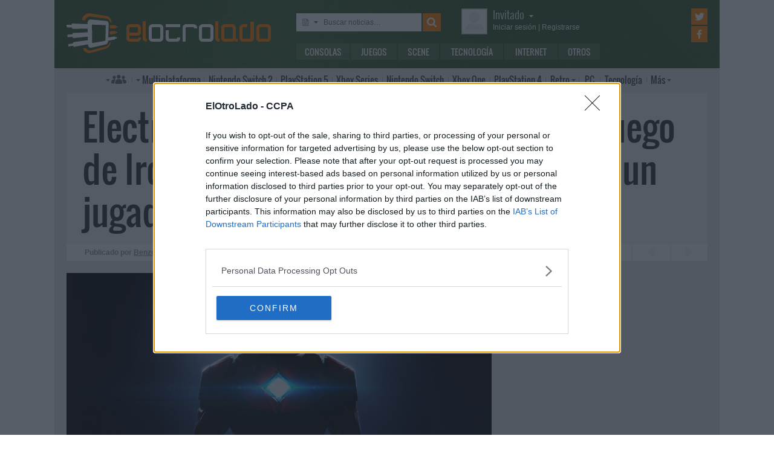

--- FILE ---
content_type: text/html; charset=UTF-8
request_url: https://www.elotrolado.net/noticias/juegos/iron-man-marvel-anunciado
body_size: 12356
content:
<!DOCTYPE html> <html lang="es"> <head>   <meta charset="utf-8"> <meta name="viewport" content="width=device-width,minimum-scale=1,initial-scale=1"> <meta http-equiv="X-UA-Compatible" content="IE=edge"> <meta name="theme-color" content="#395a2f"> <link rel="search" type="application/opensearchdescription+xml" title="ElOtroLado.net" href="/opensearch.xml">  <title>Iron Man: primeros detalles del juego de Electronic Arts y Motive</title> <meta name="description" content="Electronic Arts y Marvel anuncian un juego de Iron Man en tercera persona y para un jugador desarrollado por Motive">  <meta property="og:site_name" content="ElOtroLado.net">  <link rel="alternate" type="application/rss+xml" title="RSS todas las noticias" href="/feed/">  <link rel="alternate" type="application/rss+xml" title='RSS "Consolas"' href="/feed/consolas/"> <link rel="alternate" type="application/rss+xml" title='RSS "Juegos"' href="/feed/juegos/"> <link rel="alternate" type="application/rss+xml" title='RSS "Scene"' href="/feed/scene/"> <link rel="alternate" type="application/rss+xml" title='RSS "Tecnología"' href="/feed/tecnologia/"> <link rel="alternate" type="application/rss+xml" title='RSS "Internet"' href="/feed/internet/"> <link rel="alternate" type="application/rss+xml" title='RSS "Otros"' href="/feed/otros/">  <meta name="twitter:card" content="summary_large_image"> <meta name="twitter:site" content="@elotrolado"> <meta property="og:title" content="Iron Man: primeros detalles del juego de Electronic Arts y Motive"> <meta property="og:description" content="Electronic Arts y Marvel anuncian un juego de Iron Man en tercera persona y para un jugador desarrollado por Motive"> <meta property="og:image" content="https://images.elotrolado.net/headers/upload/6/7/6787fc_iron-man_news.jpg?1200">  <script type="application/ld+json">{ "@context": "http://schema.org", "@type": "NewsArticle", "mainEntityOfPage":{ "@type": "WebPage", "@id": "https://www.elotrolado.net/noticias/juegos/iron-man-marvel-anunciado" }, "headline": "Electronic Arts y Motive anuncian un juego de Iron Man en tercera persona y para un jugador", "description": "Electronic Arts y Marvel anuncian un juego de Iron Man en tercera persona y para un jugador desarrollado por Motive", "datePublished": "2022-09-20T16:18:57+00:00", "dateModified": "2022-09-20T16:18:57+00:00", "image": { "@type": "ImageObject", "url": "https://images.elotrolado.net/headers/upload/6/7/6787fc_iron-man_news.jpg?1200", "width": 1200, "height": 510 }, "publisher": { "@type": "Organization", "name": "ElOtroLado.net", "logo": { "@type": "ImageObject", "url": "https://www.elotrolado.net/img/logo_amp.png", "width": 333, "height": 60 } }, "author": { "@type": "Person", "name": "Benzo" } }</script> <link rel="canonical" href="https://www.elotrolado.net/noticias/juegos/iron-man-marvel-anunciado"><link rel="amphtml" href="https://www.elotrolado.net/noticias/juegos/iron-man-marvel-anunciado?amp=1">  <link rel="preload" as="font" href="/img/fonts/Oswald-Light.woff2" type="font/woff2" crossorigin="anonymous"> <link rel="preload" as="font" href="/img/fonts/Oswald-Light.woff" type="font/woff2" crossorigin="anonymous"> <link rel="preload" as="font" href="/img/fonts/Oswald-Regular.woff2" type="font/woff2" crossorigin="anonymous"> <link rel="preload" as="font" href="/img/fonts/Oswald-Regular.woff" type="font/woff2" crossorigin="anonymous"> <link href="/css/9/0/3d6046dc" rel="preload" as="styles"> <link href="/css/9/0/3d6046dc" rel="stylesheet"> <link rel="shortcut icon" href="/favicon.ico" type="image/vnd.microsoft.icon"> <link rel="icon" sizes="256x256" href="/apple-touch-icon.png"> <link rel="apple-touch-icon" sizes="256x256" href="/apple-touch-icon.png"> <link rel="apple-touch-icon-precomposed" sizes="256x256" href="/apple-touch-icon-precomposed.png"> <script>  var eolTtb = null; if('performance' in window && Math.random() > .98) { eolTtb = performance.now(); } (function(i,s,o,g,r,a,m){i['GoogleAnalyticsObject']=r;i[r]=i[r]||function(){ (i[r].q=i[r].q||[]).push(arguments)},i[r].l=1*new Date();a=s.createElement(o), m=s.getElementsByTagName(o)[0];a.async=1;a.src=g;m.parentNode.insertBefore(a,m) })(window,document,'script','https://www.google-analytics.com/analytics.js','ga'); ga('create','UA-61199-1','auto'); ga('set','dimension1','Invitado'); ga('set','dimension2','Fijo9'); ga('set','dimension3','0'); ga('send','pageview'); var _comscore=[]; var googletag={cmd:[]}; var sas = {cmd:[]}; (function() { var d=document,t='script',s=d.getElementsByTagName(t)[0],j='text/javascript';  var re=d.createElement(t); re.type=j; re.async=true; re.src='https://tags.refinery89.com/elotroladonet.js'; s.parentNode.insertBefore(re,s);  var g=d.createElement(t); g.type=j; g.async=true; g.src='//securepubads.g.doubleclick.net/tag/js/gpt.js'; s.parentNode.insertBefore(g,s);  })();  </script>  <script> (function() { var interval = window.setInterval(function() { if(typeof window.jQuery !== 'undefined') { clearInterval(interval); $(document).ready(function() { $("#content-slider").lightSlider({ loop:true, keyPress:true }); $("#content-slidermob").lightSlider({ loop:true, keyPress:true }); }); } }, 300); }()); </script> <!-- Quantcast Choice. Consent Manager Tag v2.0 (for TCF 2.0) --> <script type="text/javascript" async=true> (function() { var host = window.location.hostname; var element = document.createElement('script'); var firstScript = document.getElementsByTagName('script')[0]; var url = 'https://cmp.inmobi.com' .concat('/choice/', '5HfBkfKN4x6e1', '/', host, '/choice.js?tag_version=V2'); var uspTries = 0; var uspTriesLimit = 3; element.async = true; element.type = 'text/javascript'; element.src = url; firstScript.parentNode.insertBefore(element, firstScript); function makeStub() { var TCF_LOCATOR_NAME = '__tcfapiLocator'; var queue = []; var win = window; var cmpFrame; function addFrame() { var doc = win.document; var otherCMP = !!(win.frames[TCF_LOCATOR_NAME]); if (!otherCMP) { if (doc.body) { var iframe = doc.createElement('iframe'); iframe.style.cssText = 'display:none'; iframe.name = TCF_LOCATOR_NAME; doc.body.appendChild(iframe); } else { setTimeout(addFrame, 5); } } return !otherCMP; } function tcfAPIHandler() { var gdprApplies; var args = arguments; if (!args.length) { return queue; } else if (args[0] === 'setGdprApplies') { if ( args.length > 3 && args[2] === 2 && typeof args[3] === 'boolean' ) { gdprApplies = args[3]; if (typeof args[2] === 'function') { args[2]('set', true); } } } else if (args[0] === 'ping') { var retr = { gdprApplies: gdprApplies, cmpLoaded: false, cmpStatus: 'stub' }; if (typeof args[2] === 'function') { args[2](retr); } } else { queue.push(args); } } function postMessageEventHandler(event) { var msgIsString = typeof event.data === 'string'; var json = {}; try { if (msgIsString) { json = JSON.parse(event.data); } else { json = event.data; } } catch (ignore) {} var payload = json.__tcfapiCall; if (payload) { window.__tcfapi( payload.command, payload.version, function(retValue, success) { var returnMsg = { __tcfapiReturn: { returnValue: retValue, success: success, callId: payload.callId } }; if (msgIsString) { returnMsg = JSON.stringify(returnMsg); } event.source.postMessage(returnMsg, '*'); }, payload.parameter ); } } while (win) { try { if (win.frames[TCF_LOCATOR_NAME]) { cmpFrame = win; break; } } catch (ignore) {} if (win === window.top) { break; } win = win.parent; } if (!cmpFrame) { addFrame(); win.__tcfapi = tcfAPIHandler; win.addEventListener('message', postMessageEventHandler, false); } }; makeStub(); var uspStubFunction = function() { var arg = arguments; if (typeof window.__uspapi !== uspStubFunction) { setTimeout(function() { if (typeof window.__uspapi !== 'undefined') { window.__uspapi.apply(window.__uspapi, arg); } }, 500); } }; var checkIfUspIsReady = function() { uspTries++; if (window.__uspapi === uspStubFunction && uspTries < uspTriesLimit) { console.warn('USP is not accessible'); } else { clearInterval(uspInterval); } }; if (typeof window.__uspapi === 'undefined') { window.__uspapi = uspStubFunction; var uspInterval = setInterval(checkIfUspIsReady, 6000); } })(); </script> <!-- End Quantcast Choice. Consent Manager Tag v2.0 (for TCF 2.0) --> </head> <body itemscope itemtype="https://schema.org/WebPage" class=" page-main site-www has-topbranding "  data-user="1">  <div class=" visible-xs-block"><div class="sticky ad-xs"></div></div><div class=" visible-sm-block"><div class="sticky ad-sm"></div></div>  <div class="container-fluid relative limit-width"> <div class="row" id="header"> <div class="col-xs-24">  <a href="/" id="h-logo" title="ElOtroLado.net"></a>   <div id="h-mobile-nav-btn" ><span></span ><span></span ><span></span ></div> <div id="h-mobile-nav"> <form id="h-search" method="get" action="/search.php"> <div id="s-selector-wrap"> <div id="s-selector" title="Selecciona dónde buscar"> <a id="s-selector-btn"  class="s-p-news"  href="/search.php" rel="nofollow"></a> </div> <div id="s-popup">  <a href="#" rel="nofollow" class="s-p-news">Buscar noticias</a> <a href="#" rel="nofollow" class="s-p-thread">Buscar hilos</a> <a href="#" rel="nofollow" class="s-p-post">Buscar mensajes</a> <a href="#" rel="nofollow" class="s-p-wiki">Buscar wikis</a>  </div> </div> <input type="text" name="keywords" id="h-s-keywords" maxlength="128"  placeholder="Buscar noticias…" > <input type="hidden" name="type" id="s-selector-type"  value="n"  > <input type="submit" value="" title="Buscar"> </form> <div id="h-menu"><a href="/noticias/consolas/" id="h-m-1">Consolas</a ><a href="/noticias/juegos/" id="h-m-2">Juegos</a ><a href="/noticias/scene/" id="h-m-3">Scene</a ><a href="/noticias/tecnologia/" id="h-m-4">Tecnología</a ><a href="/noticias/internet/" id="h-m-5">Internet</a ><a href="/noticias/otros/" id="h-m-6">Otros</a  ></div> <div id="h-ucp"> <div id="u-avatar"> <div id="u-avatar-inner">  <img src="//download.elotrolado.net/avatares/monigote.svg" alt="Avatar de invitado" class="open">  </div> </div>  <div id="u-nick">  <a href="./ucp.php?mode=login&amp;sid=f6232b6bcaeb82a481f19a31560110f2" class="open" rel="nofollow">Invitado<span id="ucp-dropdown" class="open"></span></a>  </div> <div id="u-meta">  <a href="./ucp.php?mode=login&amp;sid=f6232b6bcaeb82a481f19a31560110f2" rel="nofollow" class="open"><span class="hidden-xs">Iniciar sesión</span><span class="visible-xs-inline">Login</span></a> | <a href="/ucp.php?mode=register&amp;sid=f6232b6bcaeb82a481f19a31560110f2" rel="nofollow"><span class="hidden-xs">Registrarse</span><span class="visible-xs-inline">Registro</span></a>  </div> </div> <div id="h-popup" class="h-popup-guest"> <div id="h-p-content">  <form id="h-p-guest" method="post" action="/ucp.php?mode=login"> <div><a href="/ucp.php?mode=login" rel="nofollow">Login avanzado</a> | <a href="/ucp.php?mode=register" rel="nofollow">Registrarse</a></div> <div><input type="text" name="username" title="Usuario" placeholder="Usuario"></div> <div><input type="password" name="password" title="Contraseña" placeholder="Contraseña"></div> <div><input type="submit" name="login" value="&#9658;"></div> <input type="hidden" name="autologin" value="1"> <input type="hidden" name="redirect" value="/noticias/juegos/iron-man-marvel-anunciado"> <div id="aceptcond">Al iniciar sesión aceptas nuestras <a href="/ucp.php?mode=fullterms" rel="nofollow">condiciones de uso y políticas de privacidad</a>.</div> </form>  </div> </div> <div id="h-social-main">  <a href="https://twitter.com/ElOtroLado" class="cnt-twitter" title="EOL en Twitter" rel="nofollow"></a> <a href="https://www.facebook.com/www.elotrolado.net" class="cnt-facebook" title="EOL en Facebook" rel="nofollow"></a>  </div> <div id="menu" ><a id="menu-main" class="openable openable-double" href="/index.php" title="Índice de foros">Índice de foros</a ><a id="menu-main-sub" href="#" class="visible-xs visible-sm openable"></a ><div id="popup-main"> <a class="hidden-xs hidden-sm" href="/index.php">Índice de foros</a>  <br class="hidden-xs hidden-sm"> <a href="/search.php" rel="nofollow">Búsqueda avanzada</a> <a href="/hilo_recordatorio-de-las-principales-normas_1014288" rel="nofollow">Normas</a> <a href="#" rel="nofollow" id="switch-wide">Cambiar ancho</a> </div ><a id="menu-news" class="openable visible-xs visible-sm" href="#">Noticias</a ><div id="popup-news" class="visible-xs visible-sm"> <a href="/noticias/consolas/">Consolas</a> <a href="/noticias/juegos/">Juegos</a> <a href="/noticias/scene/">Scene</a> <a href="/noticias/tecnologia/">Tecnología</a> <a href="/noticias/internet/">Internet</a> <a href="/noticias/otros/">Otros</a>  </div  ><a id="menu-multi" href="/foro_multiplataforma_223" class="openable openable-left">Multi<span class="hidden-md">plataforma</span></a ><div id="popup-multi"> <a href="/foro_multiplataforma-general_22">General</a> <a href="/foro_multiplataforma-sistemas-vr_224">Sistemas VR</a> <a href="/foro_multiplataforma-consolas-alternativas_120">Consolas alternativas</a> <a href="/foro_multiplataforma-google-stadia_228">Google Stadia</a> <a href="/foro_multiplataforma-desarrollo_152">Desarrollo</a> </div ><a id="menu-switch2" href="/foro_nintendo-switch-2_238"><span class="visible-md-inline">NS2</span><span class="hidden-md">Nintendo Switch 2</span></a ><a id="menu-ps5" href="/foro_playstation-5_233"><span class="visible-md-inline">PS5</span><span class="hidden-md">PlayStation 5</span></a ><a id="menu-xsx" href="/foro_xbox-series_231">Xbox<span class="hidden-md"> Series</span></a ><a id="menu-swtch" href="/foro_nintendo-switch_217"><span class="hidden-md">Nintendo </span>Switch</a ><a id="menu-xbone" href="/foro_xbox-one_206"><span class="hidden-md">Xbox </span>One</a ><a id="menu-ps4" href="/foro_playstation-4_204"><span class="visible-md-inline">PS4</span><span class="hidden-md">PlayStation 4</span></a ><a id="menu-retro" href="/foro_retro_40" class="openable">Retro</a ><div id="popup-retro"> <a href="/foro_retro-y-descatalogado-consolas-clasicas_80">Consolas clásicas</a> <a href="/foro_retro-y-descatalogado-arcade-y-emulacion_220">Arcade y emulación</a> <a href="/foro_ps-vita_186">PS Vita</a> <a href="/foro_nintendo-3ds_183">Nintendo 3DS</a> <a href="/foro_wii-u_193">Wii U</a> <a href="/foro_playstation-3_160">PlayStation 3</a> <a href="/foro_xbox-360_137">Xbox 360</a> <a href="/foro_wii_154">Wii</a> <a href="/foro_psp_131">PSP</a> <a href="/foro_nds_132">NDS</a> <a href="/foro_playstation-2_39">PlayStation 2</a> <a href="/foro_retro-y-descatalogado-xbox_78">Xbox</a> <a href="/foro_retro-y-descatalogado-gamecube_85">GameCube</a> <a href="/foro_retro-y-descatalogado-dreamcast_6">DreamCast</a> <a href="/foro_retro-y-descatalogado-playstation_81">PlayStation</a> </div ><a id="menu-pc" href="/foro_pc_36">PC</a ><a class="hidden-md" id="menu-tecno" href="/foro_tecnologia_198">Tecnología</a ><a id="menu-more" class="openable" href="#">Más</a ><div id="popup-more"> <a class="visible-md-block" href="/foro_tecnologia_198">Tecnología</a> <a href="/foro_off-topic_58">Off-topic</a>  <a href="/foro_noticias_41">Noticias</a>  <a href="/wiki/">Wiki</a> </div  ><div id="h-social-mobile"  ><a href="https://twitter.com/ElOtroLado" class="twitter" title="EOL en Twitter" rel="nofollow"></a ><a href="https://www.facebook.com/www.elotrolado.net" class="facebook" title="EOL en Facebook" rel="nofollow"></a  ></div> <noscript><style>#menu-more:after,#menu-main:after,#ucp-dropdown{display:none}</style></noscript> </div> </div> </div> </div>  </div> <div class="container-fluid container-main relative limit-width">  <div class="row"> <div class="col-xs-24 nogutter-xs"> <div id="news-singlenew-title"> <h1 title="Electronic Arts y Marvel anuncian un juego de Iron Man en tercera persona y para un jugador desarrollado por Motive">Electronic Arts y Motive anuncian un juego de Iron Man en tercera persona y para un jugador</h1> </div> <div id="news-singlenew-subtitle"> <span class="hidden-xs">Publicado por</span> <a rel="nofollow" href="/search_news.php?author_id=13279" title="Ver todas las publicaciones de Benzo" >Benzo</a><span class="hidden-xs"> el</span> <time datetime="2022-09-20T16:18:57+00:00">20 de septiembre de 2022<span class="hidden-xs"> a las</span> 17:18</time> <a id="news-singlenew-prev" title="Nvidia lanza su nueva generación de gráficas con las RTX 4080/90, con ray tracing mejorado y hasta 24 GB desde 1.099 €" href="/noticias/tecnologia/nvidia-geforrce-rtx-4080-4090-precio-especificaciones"></a> <a id="news-singlenew-next" title="Nvidia anuncia DLSS 3, capaz de cuadruplicar el rendimiento con ray tracing" href="/noticias/tecnologia/dlss-3-detalles-escalado-nvidia"></a> </div> </div> </div>  <div class="row"> <div class="  col-xs-24 col-sm-24 col-md-24 col-lg-16 nogutter-xs  ">  <div id="news-single"> <div id="news-image" title="Iron Man: primeros detalles del juego de Electronic Arts y Motive" style="background-image: url(https://images.elotrolado.net/headers/upload/6/7/6787fc_iron-man_news.jpg?1200)"></div> <div id="news-inner-wrap"> <div id="news-top-container"> <div id="news-cat" itemscope itemtype="https://schema.org/BreadcrumbList"> <span itemscope itemprop="itemListElement" itemtype="https://schema.org/ListItem"> <a href="/" itemprop="item" title="Portada EOL"> <span itemprop="name">EOL</span><meta itemprop="position" content="1" /> </a> » </span> <span itemscope itemprop="itemListElement" itemtype="https://schema.org/ListItem"> <a href="/noticias/juegos/" itemprop="item"> <span itemprop="name">Juegos</span><meta itemprop="position" content="2" /> </a> </span> </div> <div id="news-social" class="shr-bts"> <span class="tw" title="Compartir en Twitter" data-url="noticias/juegos/iron-man-marvel-anunciado" data-title="Electronic Arts y Motive anuncian un juego de Iron Man en tercera persona y para un jugador" >2</span><span class="fb" title="Compartir en Facebook" data-url="noticias/juegos/iron-man-marvel-anunciado" >&nbsp;</span ><a class="cm" title="16 comentarios" rel="nofollow" href="/hilo_electronic-arts-y-motive-anuncian-un-juego-de-iron-man-en-tercera-persona-y-para-un-jugador_2464823" >16</a> </div> </div> <div id="news-tags"  ><a href="/tag/electronic-arts/" style="background:rgb(59,102,46)" rel="nofollow">Electronic Arts</a  ><a href="/tag/marvel/" style="background:rgb(76,124,39)" rel="nofollow">Marvel</a  ><a href="/tag/motive-studios/" style="background:rgb(92,146,32)" rel="nofollow">Motive Studios</a  ><a href="/tag/iron-man/" style="background:rgb(109,168,25)" rel="nofollow">Iron Man</a  ></div> <div id="news-body" class="content">Desde hace unas semanas corre el rumor de que Electronic Arts trabaja junto a Marvel en juegos protagonizados por Iron Man y <a href="https://www.elotrolado.net/noticias/juegos/pantera-negra-mundo-abierto" class="postlink">Black Panther</a>. Hoy se ha confirmado la mitad del vaticinio después de que el editor haya <a href="https://www.ea.com/news/all-new-iron-man-video-game" class="postlink">anunciado</a> que Motive, el estudio responsable de Star Wars Squadrons y el <i>remake</i> de Dead Space, se encuentra desarrollando un juego de acción y aventura en tercera persona y para un jugador sobre Tony Stark, alias Iron Man.<br /><br />“Desarrollado en colaboración con Marvel Games, el juego contará con una narrativa original que se alimentará de la rica historia de Iron Man, canalizando la complejidad, el carisma y el genio creativo de Tony Stark, y permitiendo a los jugadores sentir lo que es realmente jugar como Iron Man”, dice Electronic Arts. Estos son los primeros (y por ahora únicos) detalles oficiales sobre el juego que tiene entre manos Motive, pero el anuncio del proyecto ha estado acompañado de algunas declaraciones que añaden un poco más de información.<br /><br />Para empezar, mencionar que detrás de este juego de Iron Man tenemos a un equipo dirigido por Olivier Proulx, director de Marvel's Guardians of the Galaxy, un título premiado por su narrativa. Prolux avanza que construir una historia en torno a Tony Stark, aprovechar al personaje y la mecánica de volar serán elementos “sumamente importantes”. “Es un genio creativo, ese es su superpoder, así que hay grandes oportunidades narrativas”, añade el desarrollador. “Pero también se trata de cómo se traduce eso en la experiencia de juego”.<br /><br />Prolux avanza que el juego se está desarrollando en colaboración de Marvel, que aportará autenticidad y ayudará a cumplir con la visión del equipo. El crativo añade que la compañía también les está presionando para que saquen adelante su propio Iron Man. Bill Rosemann, director creativo de Marvel Games, afirma que el Iron Man/Tony Stark de Motive será suyo y “lo están construyendo desde cero”. La historia es original, pero habrá muchos elementos conocidos, incluyendo empresas y grupos como SHIELD, Hydra y el periódico Daily Bugle.<br /><br />Por ahora el juego de Iron Man de Motive no tiene ni fecha ni plataformas. Por último y por si quedaba alguna duda de la buena relación entre EA y Marvel, el editor avanza que el de Iron Man es el “primero de varios” juegos en los que están trabajando ambas compañías.</div>  <div id="news-source"> Fuente:  <a href="https://www.gamesindustry.biz/ea-and-marvel-to-create-aaa-iron-man-game-its-about-giving-developers-freedom">GamesIndustry</a>  </div>  </div> </div> <div class="sliderxl"> <div class="byxl"><h2>Nuevas reservas abiertas en <a href="https://www.xtralife.com/" rel="nofollow" target="_blank"><img src="https://www.xtralife.com/assets/icons/logo.blue.svg" width="80px" title="Ir a xtralife" /></a></h2> <p class="hidden-xs"><a href="https://www.xtralife.com/calendario/enero-2026" target="_blank" rel="nofollow">Ver todos los próximos lanzamientos</a></p></div><div style="clear: both;"></div> <ul id="content-slider" class="content-slider">  <li><a href="https://www.xtralife.com/seleccion/capcom-arcade-stadium/8841" target="_blank" rel="nofollow"> <img loading="lazy" title="Capcom Arcade Stadium Desde solo 19,99€€" src="https://static.xtralife.com/conversions/0MCW-863M683847-medium_w640_h480_q75-asset-capcomstadium-poster-1769184332.webp" width="120px"/> <p>Capcom Arcade Stadium</p> <p class="xl_label"><span>Desde solo </span>19,99€<p> </a> </li>  <li><a href="https://www.xtralife.com/seleccion/amiibos-super-mario-bros-wonder/8835" target="_blank" rel="nofollow"> <img loading="lazy" title="Amiibos Super Mario Bros. Wonder Reservar desde 19,99€€" src="https://static.xtralife.com/conversions/D9CQ-Z64X683769-medium_w640_h480_q75-amiibos-super-mario-bros-wonder-poster-1769165247.webp" width="120px"/> <p>Amiibos Super Mario Bros. Wonder</p> <p class="xl_label"><span>Reservar desde </span>19,99€<p> </a> </li>  <li><a href="https://www.xtralife.com/seleccion/nightmare-the-lunatic/8836" target="_blank" rel="nofollow"> <img loading="lazy" title="Nightmare: The Lunatic Reservar desde 32,95€€" src="https://static.xtralife.com/conversions/5RCJ-2KNP683766-medium_w640_h480_q75-nightmarethelunatic-poster-1769164879.webp" width="120px"/> <p>Nightmare: The Lunatic</p> <p class="xl_label"><span>Reservar desde </span>32,95€<p> </a> </li>  <li><a href="https://www.xtralife.com/producto/super-mario-bros-wonder-nintendo-switch-2-edition-switch-2-estandar/108654" target="_blank" rel="nofollow"> <img loading="lazy" title="Super Mario Bros Wonder Nintendo Switch 2 Edition Reservar por 69,95€€" src="https://static.xtralife.com/conversions/MYCX-P565683720-medium_w640_h480_q75-super-mario-wonder-sw2-poster-1769098594.webp" width="120px"/> <p>Super Mario Bros Wonder Nintendo Switch 2 Edition</p> <p class="xl_label"><span>Reservar por </span>69,95€<p> </a> </li>  <li><a href="https://www.xtralife.com/producto/new-super-luckys-tale-ps5-estandar/108572" target="_blank" rel="nofollow"> <img loading="lazy" title="New Super Lucky's Tale Reservar por 27,95€€" src="https://static.xtralife.com/conversions/0MCW-86KZ683746-medium_w640_h480_q75-new-super-lucky-tale-poster-1769163229.webp" width="120px"/> <p>New Super Lucky's Tale</p> <p class="xl_label"><span>Reservar por </span>27,95€<p> </a> </li>  <li><a href="https://www.xtralife.com/seleccion/starship-troopers-ultimate-bug-war/8834" target="_blank" rel="nofollow"> <img loading="lazy" title="Starship Troopers: Ultimate Bug War Reservar desde 36,95€€" src="https://static.xtralife.com/conversions/1MC2-MP15683743-medium_w640_h480_q75-starship-troppers-poster-1769160050.webp" width="120px"/> <p>Starship Troopers: Ultimate Bug War</p> <p class="xl_label"><span>Reservar desde </span>36,95€<p> </a> </li>  <li><a href="https://www.xtralife.com/producto/1348-ex-votolimited-edition-ps5-estandar/108594" target="_blank" rel="nofollow"> <img loading="lazy" title="1348 Ex Voto Edición Limitada Reservar por 36,95€€" src="https://static.xtralife.com/conversions/1MC2-MPK5683699-medium_w640_h480_q75-1348-exvoto-poster-1769093722.webp" width="120px"/> <p>1348 Ex Voto Edición Limitada</p> <p class="xl_label"><span>Reservar por </span>36,95€<p> </a> </li>  <li><a href="https://www.xtralife.com/seleccion/magical-drop-vi/8831" target="_blank" rel="nofollow"> <img loading="lazy" title="Magical Drop VI Reservar desde 59,95€€" src="https://static.xtralife.com/conversions/5RCJ-2KD5683621-medium_w640_h480_q75-magicaldropvi-poster-1769013874.webp" width="120px"/> <p>Magical Drop VI</p> <p class="xl_label"><span>Reservar desde </span>59,95€<p> </a> </li>  <li><a href="https://www.xtralife.com/seleccion/contra-anniversary-collection/8732" target="_blank" rel="nofollow"> <img loading="lazy" title="Contra: Anniversary Collection Desde solo 16,99€€" src="https://static.xtralife.com/conversions/0MCW-8616683566-medium_w640_h480_q75-contraanniversarycollection-poster-1768999459.webp" width="120px"/> <p>Contra: Anniversary Collection</p> <p class="xl_label"><span>Desde solo </span>16,99€<p> </a> </li>  <li><a href="https://www.xtralife.com/seleccion/dark-auction/8803" target="_blank" rel="nofollow"> <img loading="lazy" title="Dark Auction Reservar desde 46,95€€" src="https://static.xtralife.com/conversions/89CR-ZX43682032-medium_w640_h480_q75-dark-auction-poster-1767970034.webp" width="120px"/> <p>Dark Auction</p> <p class="xl_label"><span>Reservar desde </span>46,95€<p> </a> </li>  <li><a href="https://www.xtralife.com/seleccion/system-shock-2-remastered/8822" target="_blank" rel="nofollow"> <img loading="lazy" title="System Shock 2 Remastered Reservar desde 34,95€€" src="https://static.xtralife.com/conversions/5RCJ-2KQJ683564-medium_w640_h480_q75-system-shock-2-poster-1768999342.webp" width="120px"/> <p>System Shock 2 Remastered</p> <p class="xl_label"><span>Reservar desde </span>34,95€<p> </a> </li>  <li><a href="https://www.xtralife.com/seleccion/life-is-strange-reunion/8820" target="_blank" rel="nofollow"> <img loading="lazy" title="Life is Strange: Reunion Reservar desde 44,95€€" src="https://static.xtralife.com/conversions/Y3C6-3Y6P683460-medium_w640_h480_q75-life-is-strange-reunion-poster-1768990375.webp" width="120px"/> <p>Life is Strange: Reunion</p> <p class="xl_label"><span>Reservar desde </span>44,95€<p> </a> </li>  <li><a href="https://www.xtralife.com/seleccion/mika-and-the-witchs-mountain-standard-edition-lgr-imp-usa/8813" target="_blank" rel="nofollow"> <img loading="lazy" title="Mika and the Witch's mountain (Standard edition) LGR - Imp USA Desde solo 49,95€€" src="https://static.xtralife.com/conversions/JQC5-K0W5683190-medium_w640_h480_q75-asset-mika-poster-1768839073.webp" width="120px"/> <p>Mika and the Witch's mountain (Standard edition) LGR - Imp USA</p> <p class="xl_label"><span>Desde solo </span>49,95€<p> </a> </li>  <li><a href="https://www.xtralife.com/seleccion/castleofheartretold/8823" target="_blank" rel="nofollow"> <img loading="lazy" title="Castle of Heart: Retold Reservar desde 24,99€€" src="https://static.xtralife.com/conversions/MYCX-P5NM683575-medium_w640_h480_q75-castle-of-heart-retold-poster-1769005233.webp" width="120px"/> <p>Castle of Heart: Retold</p> <p class="xl_label"><span>Reservar desde </span>24,99€<p> </a> </li>  <li><a href="https://www.xtralife.com/seleccion/back-to-the-dawn/8817" target="_blank" rel="nofollow"> <img loading="lazy" title="Back to the Dawn Reservar desde 49,95€€" src="https://static.xtralife.com/conversions/3MC2-WP46683490-medium_w640_h480_q75-backtothedawn-poster-1768993491.webp" width="120px"/> <p>Back to the Dawn</p> <p class="xl_label"><span>Reservar desde </span>49,95€<p> </a> </li>  </ul> </div> <div id="news-about"> <div id="news-author">Sobre el autor » Benzo</div> <table> <tr> <td> <p id="news-about-bio">  Empecé con una NES a finales de los 80 y todos los 90 los pasé junto a SNES, N64 y una PlayStation prestada. El nuevo siglo me trajo una PS2 y más adelante una Xbox. Jugador de PC desde hace años, seguidor de Blizzard, lector y seriéfilo.  </p> <p><a id="news-about-more" href="/search_news.php?author_id=13279" rel="nofollow">Más publicaciones de Benzo »</a></p> </td> <td><a href="/memberlist.php?mode=viewprofile&amp;u=13279" id="news-about-img" rel="nofollow" ><img src="https://download.elotrolado.net/avatares/13279" alt="Avatar de Benzo"></a></td> </tr> </table> </div> <div id="news-about-sub"> <a id="news-about-prev" title="Anterior publicación de Benzo: &quot;Deathloop, Slime Rancher 2, Valheim, Moonscars, Hardspace: Shipbreaker y más llegan a Game Pass&quot;" href="/noticias/juegos/game-pass-septiembre-2022-deathloop"></a ><a id="news-about-next" title="Siguiente publicación de Benzo: &quot;Windows 11 se actualiza con mejoras para los jugadores y nuevas funcionalidades&quot;" href="/noticias/tecnologia/windows-11-actualizacion-2022"></a>  Síguelo en&nbsp; <a target="_blank" class="tw" title="Twitter de Benzo" href="https://twitter.com/Gazadk"></a > </div>  <div class="text-center visible-lg-block" style="margin: 20px -10px 20px  -10px">  <div class="dfp-queue" data-path="/1036653/roba_news_left" data-revenuemaker-ads style="display:inline-block;width:300px;height:250px;overflow:hidden"> </div> <div class="dfp-queue" data-revenuemaker-ads data-path="/1036653/roba_news_right" style="display:inline-block;width:300px;height:250px;overflow:hidden"> </div>  </div><div class="text-center visible-xs-block" style=" padding-bottom: 20px; margin-left:-10px;margin-right:-10px;margin-top:20px;margin-bottom:10px">  <div style="min-height:600px;" class="tophome300x600 ad-xs"></div>  </div><div class="text-center visible-sm-block" style=" padding-bottom: 20px; margin-top:20px;margin-bottom:10px">  <div style="min-height:600px;" class="tophome300x600 ad-sm"></div>  </div><div class="text-center visible-md-block" style=" padding-bottom: 20px; margin-top:20px;margin-bottom:10px">  <div style="min-height:600px;" class="tophome300x600 ad-md"></div>  </div>  <div id="news-comments" class="loading" data-id="2464823"></div> <noscript>#news-comments{display:none}</noscript>  <div id="news-comments-more"> <a href="/posting.php?mode=reply&amp;f=196&amp;t=2464823" rel="nofollow">Comentar »</a> </div>  </div> <div class="  col-xs-24 col-sm-24 col-md-24 col-lg-8  " id="sidebar">  <div class="text-center visible-lg-block" style=" padding-bottom: 20px; ">  <div style="min-height:600px;" class="tophome300x600 ad-lg"></div>  </div>  <form action="/search_news.php" method="get" id="n-search" > <input type="text" name="keywords" id="n-keywords" maxlength="128" placeholder="Buscar noticias&hellip;" value="" ><input type="submit" value="" title="Buscar"> <div id="n-s-dropdown"> <div id="n-s-select-wrap"> <select id="n-s-select" size="8" name="forum_id[]" multiple> <option selected>(Todas)</option>  <option value="30"  >Otros</option>  <option value="33"  >Tecnología</option>  <option value="90"  >Internet</option>  <option value="195"  >Consolas</option>  <option value="196"  >Juegos</option>  <option value="197"  >Scene</option>  <option value="214"  >Breves</option>  </select> </div> <label id="n-s-titles"> <input type="checkbox" name="only_titles" > Buscar sólo en los títulos </label> </div> </form>  <div class="section" id="relatednews"> <h2>Noticias relacionadas</h2>  <h3><a href="/noticias/juegos/electronic-arts-marvel-acuerdo" style="background-image:url(https://images.elotrolado.net/headers/upload/a/2/a2a3ae_marvel-ea_news.jpg); background-position:25% 37%;" title="Electronic Arts y Marvel mantienen su alianza tras la cancelación de Black Panther y dicen que hay tres juegos en camino" ><span class="title">Tras la cancelación de Black Panther, EA aún trabaja en al menos tres juegos de Marvel</span> <span class="reach">15</span> <span class="date">29 may 2025</span> </a></h3>  <h3><a href="/noticias/juegos/ea-marvel-acuerdo-largo-plazo" style="background-image:url(https://images.elotrolado.net/headers/upload/a/2/a2a3ae_marvel-ea_news.jpg); background-position:90% 62%;" title="Electronic Arts y Marvel dejan claro que tienen una buena relación con un acuerdo a largo plazo que incluye tres juegos" ><span class="title">El acuerdo entre EA y Marvel incluye “al menos tres nuevos juegos” de acción y aventura empezando por Iron Man</span> <span class="reach">21</span> <span class="date">31 oct 2022</span> </a></h3>  <h3><a href="/noticias/juegos/ea-app-disponible" style="background-image:url(https://images.elotrolado.net/headers/upload/9/6/96b3ea_ea-app_news.jpg); background-position:71% 54%;" title="Electronic Arts lanza EA app, una nueva plataforma para sus juegos de Windows PC que sustituye a Origin" ><span class="title">Electronic Arts lanza una nueva aplicación para PC que sustituye a Origin</span> <span class="reach">32</span> <span class="date"> 7 oct 2022</span> </a></h3>  <h3><a href="/noticias/juegos/marvel-world-heroes-anunciado" style="background-image:url(https://images.elotrolado.net/headers/upload/0/3/0378fb_marvel-world-of-heroes_news.jpg); background-position:71% 67%;" title="El desarrollador de Pokémon GO anuncia Marvel World of Heroes, un juego de realidad aumentada para iOS y Android" ><span class="title">Niantic anuncia Marvel World of Heroes, un juego de realidad aumentada para móviles</span> <span class="reach">12</span> <span class="date"> 9 sep 2022</span> </a></h3>  <h3><a href="/noticias/juegos/capitan-america-black-panther-marvel-skydance" style="background-image:url(https://images.elotrolado.net/headers/upload/1/9/19a638_marvel_news.jpg); background-position:50% 82%;" title="Capitán América, Black Panther, Gabriel Jones y Nanali protagonizan un nuevo juego centrado en la campaña y ambientado en la Segunda Guerra Mundial" ><span class="title">El Capitán América y Black Panther protagonizan un nuevo juego de Marvel ambientado en la Segunda Guerra Mundial</span> <span class="reach">16</span> <span class="date"> 9 sep 2022</span> </a></h3>  <h3><a href="/noticias/juegos/marvel-snap-fecha-lanzamiento" style="background-image:url(https://images.elotrolado.net/headers/upload/b/b/bb340c_marvel-snap_news.jpg); background-position:93% 28%;" title="Marvel Snap, un juego de cartas coleccionables free-to-play para iOS, Android y PC, ya tiene fecha de lanzamiento" ><span class="title">Marvel Snap, un juego de cartas coleccionables, llegará a iOS, Android y PC el 18 de octubre</span> <span class="reach">6</span> <span class="date"> 9 sep 2022</span> </a></h3>  <h3><a href="/noticias/juegos/marvel-midnight-suns-fecha-lanzamiento" style="background-image:url(https://images.elotrolado.net/headers/upload/1/f/1fca9f_marvel-s-midnight-suns_news.jpg); background-position:36% 11%;" title="El juego de rol táctico Marvel's Midnight Suns ya tiene fecha de lanzamiento y finalmente estará disponible este año" ><span class="title">Marvel's Midnight Suns estará disponible el 2 de diciembre</span> <span class="reach">8</span> <span class="date"> 9 sep 2022</span> </a></h3>  </div>  <div class="section" id="popnews"> <h2>Lo más visto de la semana</h2> <style scoped>#popnews .pos-1 span:after{background-image:url(https://images.elotrolado.net/headers/upload/5/0/506119_prince-of-persia_minithumb.jpg)}#popnews .pos-2 span:after{background-image:url(https://images.elotrolado.net/headers/upload/e/8/e829c6_fable_minithumb.jpg)}#popnews .pos-3 span:after{background-image:url(https://images.elotrolado.net/headers/upload/0/d/0d0abf_sony-bravia_minithumb.jpg)}#popnews .pos-4 span:after{background-image:url(https://images.elotrolado.net/headers/upload/3/5/35fb89_0001_minithumb.jpg)}#popnews .pos-5 span:after{background-image:url(https://images.elotrolado.net/headers/upload/9/2/92fe10_forza_minithumb.jpg)}#popnews .pos-6 span:after{background-image:url(https://images.elotrolado.net/headers/upload/3/9/39a863_super-mario-bros-wonder_minithumb.jpg)}#popnews .pos-7 span:after{background-image:url(https://images.elotrolado.net/headers/upload/c/a/ca0b8a_ubisoft_minithumb.jpg)}#popnews .pos-8 span:after{background-image:url(https://images.elotrolado.net/headers/upload/3/0/30f7f3_marathon_minithumb.jpg)}#popnews .pos-9 span:after{background-image:url(https://images.elotrolado.net/headers/upload/1/3/1386cf_switch-2_minithumb.jpg)}#popnews .pos-10 span:after{background-image:url(https://images.elotrolado.net/headers/upload/f/7/f7aa73_beast-of-reincarnation_minithumb.jpg)}</style>  <h3><a class="pos-1" href="/noticias/juegos/prince-of-persia-remake-cancelado" title="Juegos: «Ubisoft cancela seis juegos, incluyendo el remake de Prince of Persia: The Sands of Time»"> <span>Ubisoft cancela seis juegos, incluyendo el remake de Prince of Persia: The Sands of Time</span> </a></h3>  <h3><a class="pos-2" href="/noticias/juegos/fable-trailer-gameplay-ps5" title="Juegos: «Fable detalla su propuesta, muestra gameplay y anuncia que estará disponible en otoño para Xbox Series, PS5 y PC»"> <span>Fable detalla su propuesta, muestra gameplay y anuncia que estará disponible en otoño para Xbox Series, PS5 y PC</span> </a></h3>  <h3><a class="pos-3" href="/noticias/tecnologia/sony-vende-televisores-bravia-audio-domestico-tcl" title="Tecnología: «Sony separa su división de televisores y audio doméstico en una joint venture donde TCL será el socio principal»"> <span>Sony separa su división de televisores y audio doméstico en una joint venture donde TCL será el socio principal</span> </a></h3>  <h3><a class="pos-4" href="/noticias/juegos/game-pass-enero-2026-warhammer" title="Juegos: «Space Marine II, The Talos Principle 2, Death Stranding, Ninja Gaiden Ragebound y más ponen rumbo a Game Pass»"> <span>Space Marine II, The Talos Principle 2, Death Stranding, Ninja Gaiden Ragebound y más ponen rumbo a Game Pass</span> </a></h3>  <h3><a class="pos-5" href="/noticias/juegos/forza-horizon-6-trailer-gameplay" title="Juegos: «Forza Horizon 6 confirma su lanzamiento para el 19 de mayo y muestra el primer tráiler con gameplay»"> <span>Forza Horizon 6 confirma su lanzamiento para el 19 de mayo y muestra el primer tráiler con gameplay</span> </a></h3>  <h3><a class="pos-6" href="/noticias/juegos/super-mario-bros-wonder-flor-parlante" title="Juegos: «Nintendo pone fecha a Super Mario Bros. Wonder para Switch 2 y revela el juguete interactivo Flor parlante»"> <span>Nintendo pone fecha a Super Mario Bros. Wonder para Switch 2 y revela el juguete interactivo Flor parlante</span> </a></h3>  <h3><a class="pos-7" href="/noticias/juegos/ubisoft-casas-creativas" title="Juegos: «Ubisoft presenta su nuevo modelo operativo basado en cinco casas creativas»"> <span>Ubisoft presenta su nuevo modelo operativo basado en cinco casas creativas</span> </a></h3>  <h3><a class="pos-8" href="/noticias/juegos/marathon-fecha-lanzamiento" title="Juegos: «Marathon estará disponible el 5 de marzo»"> <span>Marathon estará disponible el 5 de marzo</span> </a></h3>  <h3><a class="pos-9" href="/noticias/consolas/switch-2-ps5-xbox-japon" title="Consolas: «La llegada de Switch 2 impulsa el crecimiento del mercado japonés y prolonga el dominio de Nintendo»"> <span>La llegada de Switch 2 impulsa el crecimiento del mercado japonés y prolonga el dominio de Nintendo</span> </a></h3>  <h3><a class="pos-10" href="/noticias/juegos/beast-reincarnation-gameplay" title="Juegos: «Game Freak muestra y ofrece nuevos detalles de Beast of Reincarnation, un RPG de acción que estará disponible en verano»"> <span>Game Freak muestra y ofrece nuevos detalles de Beast of Reincarnation, un RPG de acción que estará disponible en verano</span> </a></h3>  </div>  <div class="text-center" style=" padding-bottom: 20px; margin-top:20px;margin-bottom:10px">  <div style="min-height:600px;" class="tophome300x600 ad-"></div>  </div>  </div> </div>  </div> <div class="container-fluid" id="footer"> <div class="limit-width" style="margin: 0 auto"> <div class="row"> <div class="col-xs-24 col-sm-12"><a href="/" id="footer-logo"></a></div> <div class="col-xs-24 col-sm-12 text-right">  </div> </div> <hr> <div class="row"> <div class="col-xs-24 col-sm-12" id="footer-info"> <a href="/ucp.php?mode=fullterms" rel="nofollow">Términos y condiciones</a> | <a class="change-consent" onclick="window.__tcfapi('displayConsentUi', 2, function() {} );" title="Modificar consentimiento sobre el tratamiento de datos personales">GDPR</a> | <a href="/wiki/ElOtroLado:Publicidad" rel="nofollow">Publicidad</a>  </div> <div class="col-xs-24 col-sm-12 text-right" id="footer-copyright"> ©1999-2026 <a href="/wiki/ElOtroLado:Licencia_de_contenidos" rel="nofollow">Algunos derechos reservados</a> </div> </div> </div> </div> <div id="jumper" class="hidden-lg"></div><div id="bs-canaries"> <div class="visible-xs-block"></div> <div class="visible-sm-block"></div> <div class="visible-md-block"></div> <div class="visible-lg-block"></div> </div> <script> var TIMEZONE = 0.00; var RT=1769285671;  var slots = [], dfps = document.getElementsByClassName('dfp-queue'); for(var i = 0; i < dfps.length; i++) { var e = dfps[i]; if(e.offsetWidth > 0 && e.offsetHeight > 0) { var p = e.getAttribute('data-path'), n = 'dfp_' + p.split('/')[2]; slots.push({ path: p, size: [e.offsetWidth, e.offsetHeight], id: n }); e.setAttribute('id', n); } }  if(slots.length) { googletag.cmd.push( (function() { return function() { for(var i in slots) { googletag.defineSlot(slots[i].path, slots[i].size, slots[i].id).addService(googletag.pubads()); } googletag.pubads().enableSingleRequest(); googletag.enableServices(); for(var i in slots) { googletag.display(slots[i].id); } } })() ); }  if (eolTtb != null) { ga('send', 'timing', 'JS', 'TTB', Math.round(performance.now() - eolTtb)); }  </script>  <script src="/js/591715a8"></script>  </body> </html>

--- FILE ---
content_type: text/html; charset=utf-8
request_url: https://www.google.com/recaptcha/api2/aframe
body_size: 266
content:
<!DOCTYPE HTML><html><head><meta http-equiv="content-type" content="text/html; charset=UTF-8"></head><body><script nonce="ldy1CLfUjbK4nt6Ypo4YIA">/** Anti-fraud and anti-abuse applications only. See google.com/recaptcha */ try{var clients={'sodar':'https://pagead2.googlesyndication.com/pagead/sodar?'};window.addEventListener("message",function(a){try{if(a.source===window.parent){var b=JSON.parse(a.data);var c=clients[b['id']];if(c){var d=document.createElement('img');d.src=c+b['params']+'&rc='+(localStorage.getItem("rc::a")?sessionStorage.getItem("rc::b"):"");window.document.body.appendChild(d);sessionStorage.setItem("rc::e",parseInt(sessionStorage.getItem("rc::e")||0)+1);localStorage.setItem("rc::h",'1769285677274');}}}catch(b){}});window.parent.postMessage("_grecaptcha_ready", "*");}catch(b){}</script></body></html>